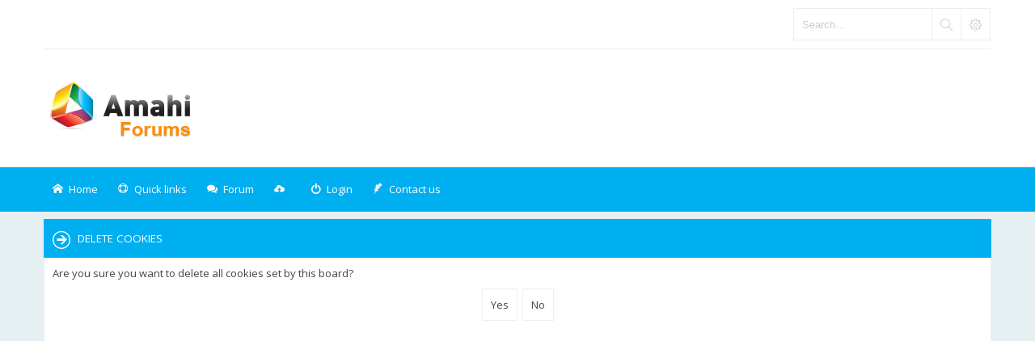

--- FILE ---
content_type: text/html; charset=UTF-8
request_url: https://forums.amahi.org/ucp.php?mode=delete_cookies&sid=1e9b193077f6c6045aedfb2d5a8a5a5b
body_size: 3590
content:

<!DOCTYPE html>
<html dir="ltr" lang="en-gb">
<head>
<meta charset="utf-8" /> 
<meta name="keywords" content="Amahi forums, storage forums, Greyhole, storage, networking, simple networking, booting, pxe, apps for network servers, network server, network forums" />
<meta name="description" content="The best place for Amahi discussions, ask questions and propose ideas." />


<meta name="viewport" content="width=device-width, initial-scale=1.0" />

<title>Amahi Forums - User Control Panel - Delete cookies</title>



<!--
	phpBB style name: Subway
	Based on style:   prosilver (this is the default phpBB3 style)
	Original author:  Tom Beddard ( http://www.subBlue.com/ )
	Modified by:	  KomiDesign ( http://www.komidesign.com/ )
	Version:          2.0
-->

<link href="./styles/Subway/theme/print.css?assets_version=49" rel="stylesheet" type="text/css" media="print" title="printonly">

<link href="//fonts.googleapis.com/css?family=Open+Sans:300,400,600&amp;subset=latin,cyrillic-ext,latin-ext,cyrillic,greek-ext,greek,vietnamese" rel="stylesheet" type="text/css">

<link href="./styles/Subway/theme/stylesheet.css?assets_version=49" rel="stylesheet" type="text/css">
<link href="./styles/Subway/theme/en/stylesheet.css?assets_version=49" rel="stylesheet" type="text/css">
<link href="./styles/Subway/theme/responsive.css?assets_version=49" rel="stylesheet" type="text/css">

<!-- FONT ICONS -->
<link href="./styles/Subway/theme/subway-icons.css" rel="stylesheet" type="text/css">



<!--[if lte IE 9]>
	<link href="./styles/Subway/theme/tweaks.css?assets_version=49" rel="stylesheet" type="text/css">
<![endif]-->

<link href="./styles/Subway/theme/sop/css/spectrum.css" rel="stylesheet" type="text/css"/>
<link href="./styles/Subway/theme/sop/css/subway_op.css" rel="stylesheet" type="text/css"/>
<style type="text/css">
/*LOGO OPTIONS*/
/*GENERAL OPTIONS*/
/*LAYOUT OPTIONS*/
	
/*SKIN OPTIONS*/
	
														
											</style>




<!-- EXTENSIONS CUSTOM STYLE -->
<link href="./styles/Subway/theme/extensions.css?assets_version=49" rel="stylesheet">


</head>
<body id="phpbb" class="nojs  header2 header3 notouch section-ucp ltr  ">


<div id="main-wrap">
	<div id="wrap">
		<a id="top" class="anchor" accesskey="t"></a>
		<div id="page-header">

						<div class="navbar-top">

				
								<div id="search-box" class="search-box search-header" role="search">
					<form action="./search.php?sid=1b5d5e1f396fb3284b1cedab0b0e830c" method="get" id="search">
						<fieldset>
							<input name="keywords" id="keywords" type="search" maxlength="128" title="Search for keywords" class="inputbox search tiny" size="20" value="" placeholder="Search…" />
							<button class="button icon-button search-icon" type="submit" title="Search"></button>
							<a href="./search.php?sid=1b5d5e1f396fb3284b1cedab0b0e830c" class="button icon-button search-adv-icon" title="Advanced search"></a>
							<input type="hidden" name="sid" value="1b5d5e1f396fb3284b1cedab0b0e830c" />

						</fieldset>
					</form>
				</div>
								
			</div>
					
				
			<div class="headerbar" role="banner">
				<div class="inner">
					<div class="top"></div>

					<div id="site-description">
						<!-- LOGO START BELOW-->
						<a id="logo" class="logo" href="./index.php?sid=1b5d5e1f396fb3284b1cedab0b0e830c" title="Board index">
						<img alt="Amahi Forums" src="https://forums.amahi.org/styles/Amahi/theme/images/logo.png">											
						</a>						
						<!-- LOGO END -->				 
						<p class="skiplink"><a href="#start_here">Skip to content</a></p>
					</div>									

									</div>
			</div>

							<div class="navbar-bottom">
														<div class="navbar" role="navigation">
	<div class="inner">

		<div id="responsive-menu-button">
			<a href="#"></a>
        </div>
		
		<ul id="nav-main" role="menubar">
			
			<li class="li-home"><a href="./index.php?sid=1b5d5e1f396fb3284b1cedab0b0e830c" title="Board index"><i class="icon-home"></i><span>Home</span></a></li>
							
			<li class="has-dropdown li-useful"><a href="#"><i class="icon-lifebuoy"></i><span>Quick links</span></a>			
				<ul class="dropdown-menu" role="menu">
										<li><a href="/app.php/help/faq?sid=1b5d5e1f396fb3284b1cedab0b0e830c" rel="help" title="Frequently Asked Questions" role="menuitem"><i class="icon-uniE09F"></i>FAQ</a></li>

															
				</ul>
			</li>

			<li class="has-dropdown li-forum"><a href="#"><i class="icon-comments"></i><span>Forum</span></a>
				<ul class="dropdown-menu" role="menu">

					
										
					
												

					<li><a href="./search.php?search_id=unanswered&amp;sid=1b5d5e1f396fb3284b1cedab0b0e830c" role="menuitem"><i class="icon-uniE04C"></i>Unanswered topics</a></li>	

					<li><a href="./search.php?search_id=active_topics&amp;sid=1b5d5e1f396fb3284b1cedab0b0e830c" role="menuitem"><i class="icon-uniE03A"></i>Active topics</a></li>
											
					
					
					
										
				</ul><!-- end dropdown-menu -->
			</li>

			
			<li class="four-cubes">
							<ul>
											<li class="small-cube"><a href="#" title="Registration is disabled"><i class="icon-upload"></i></a></li>
					
					<li class="small-cube"><a href="#" title="Login" data-toggle="modal" data-target="#loginmodal" accesskey="x" role="menuitem"><i class="icon-switch"></i><span>Login</span></a></li>
					
					<li class="small-cube hide-max992 guest-link"><a href="#" title="Hello, guest !"><i class="icon-user3"></i></a></li>					

					<li class="small-cube"><a href="" title="Contact us" role="menuitem"><i class="icon-feather"></i><span>Contact us</span></a></li>
					
									</ul>					
				
			</li>					
		</ul>

	</div>
</div>

<!-- Modal login -->
		<div class="modal fade" id="loginmodal" tabindex="-1" role="dialog" aria-labelledby="myModalLabel" aria-hidden="true">
		<div class="modal-dialog">
			<div class="modal-content cube-bg-1">
				<form method="post" action="./ucp.php?mode=login&amp;sid=1b5d5e1f396fb3284b1cedab0b0e830c">
					<div class="modal-header">
				        <button type="button" class="close" data-dismiss="modal" aria-hidden="true"><i class="icon-uniE0BE"></i></button> 						
				    </div>
				    
				    <div class="modal-body">
				    	<div class="modal-login-block">
				    		<div class="modal-login-header">
				    			<h2>Login</h2>
				    			<a href="./ucp.php?mode=register&amp;sid=1b5d5e1f396fb3284b1cedab0b0e830c" class="small-link">Register</a>
				    		</div>
				    		<div class="modal-login-content">	
				    			<fieldset class="quick-login">				    		
				    				<div class="mb20">				    					
				    					<input type="text" placeholder="&#xe674" name="username" id="username" size="10" class="inputbox autowidth input-icon" title="Username" />
				    				</div>
				    				<div class="mb20">				    					
				    					<input placeholder="&#xe688" type="password" name="password" id="password" size="10" class="inputbox autowidth input-icon" title="Password" />
				    				</div>

				    				<div class="mb10">	
				    					<a class="op-link" href="https://forums.amahi.org/ucp.php?mode=sendpassword">I forgot my password</a>
				    				</div>				    								

				    								    				<div class="mb10">
				    					<label class="op-link" for="autologin">Remember me <input type="checkbox" name="autologin" id="autologin" /></label>
				    				</div>		
				    				
				    				<div class="mb20">
				    					<label class="op-link" for="viewonline">Hide my online status this session <input type="checkbox" name="viewonline" id="viewonline" tabindex="5" /></label>
				    				</div>	

				    				<input type="submit" name="login" value="Login" class="button2" />
				    				<input type="hidden" name="redirect" value="./ucp.php?mode=delete_cookies&amp;sid=1b5d5e1f396fb3284b1cedab0b0e830c" />
<input type="hidden" name="creation_time" value="1768593942" />
<input type="hidden" name="form_token" value="b12005bfbcaac3d7f7c9e501240141c8427720e7" />

				    			</fieldset>
				    		</div>
				    	</div>	
					</div>
				</form>	

			</div>
		</div>
	</div>
	<!-- Modal login END-->					
									
			</div>
					
		</div>

		
		<a id="start_here" class="anchor"></a>
		<div id="page-body" role="main">

			
		

				

					


			

			
			
<form id="confirm" action="./ucp.php?mode=delete_cookies&amp;sid=1b5d5e1f396fb3284b1cedab0b0e830c&amp;confirm_key=UN25XYNLDK" method="post">
<div class="panel">
	<div class="inner">

	<h2 class="message-title">Delete cookies</h2>
	<p>Are you sure you want to delete all cookies set by this board?</p>

	<fieldset class="submit-buttons">
		<input type="hidden" name="confirm_uid" value="1" />
<input type="hidden" name="sess" value="1b5d5e1f396fb3284b1cedab0b0e830c" />
<input type="hidden" name="sid" value="1b5d5e1f396fb3284b1cedab0b0e830c" />

		<input type="submit" name="confirm" value="Yes" class="button2" />&nbsp;
		<input type="submit" name="cancel" value="No" class="button2" />
	</fieldset>

	</div>
</div>
</form>

							
					
		</div>	
			

		<div id="page-footer"  role="contentinfo">

			<div class="navbar" role="navigation">
	<div class="inner">

	<ul id="nav-footer" class="linklist bulletin" role="menubar">

				<li class="time-zone" data-last-responsive="true">All times are <span title="UTC-7">UTC-07:00</span></li>
				<li class="small-icon icon-uniE0FC rightside" data-last-responsive="true"><a class="go-top" href="#">Top</a></li>
					<li class="small-icon icon-delete-cookies rightside"><a href="./ucp.php?mode=delete_cookies&amp;sid=1b5d5e1f396fb3284b1cedab0b0e830c" data-ajax="true" data-refresh="true" role="menuitem">Delete cookies</a></li>			
		
				
				
	</ul>

	</div>
</div>
			
						
				
			<div class="copyright">
				<div class="copyright-inner">
										Powered by <a href="https://www.phpbb.com/" title="Forum Software © phpBB Limited">phpBB ®</a> | phpBB3 theme by <a href="http://www.komidesign.com" title="phpBB3 theme by KomiDesign">KomiDesign</a> 			
										<br />GZIP: On				</div>

				<div class="socials"> 
					<ul>
																																							
					</ul>					
				</div>		
				
			</div>

			<div id="darkenwrapper" data-ajax-error-title="AJAX error" data-ajax-error-text="Something went wrong when processing your request." data-ajax-error-text-abort="User aborted request." data-ajax-error-text-timeout="Your request timed out; please try again." data-ajax-error-text-parsererror="Something went wrong with the request and the server returned an invalid reply.">
				<div id="darken">&nbsp;</div>
			</div>
			

			<div id="phpbb_alert" class="phpbb_alert" data-l-err="Error" data-l-timeout-processing-req="Request timed out.">
				<a href="#" class="alert_close"></a>
				<h2 class="alert_title">&nbsp;</h2><p class="alert_text"></p>
			</div>
			<div id="phpbb_confirm" class="phpbb_alert">
				<a href="#" class="alert_close"></a>
				<div class="alert_text"></div>
			</div>
		</div>

	</div>
</div>

<div style="display:none;">
	<a id="bottom" class="anchor" accesskey="z"></a>
	</div>

<script type="text/javascript" src="./assets/javascript/jquery.min.js?assets_version=49"></script>
<script type="text/javascript" src="./assets/javascript/core.js?assets_version=49"></script>


<script type="text/javascript" src="./styles/Subway/theme/js/custom.bootstrap.min.js"></script>
<script type="text/javascript" src="./styles/Subway/theme/js/custom.js"></script>





<script src="./styles/Subway/template/forum_fn.js?assets_version=49"></script>
<script src="./styles/Subway/template/ajax.js?assets_version=49"></script>



</body>
</html>



--- FILE ---
content_type: text/css
request_url: https://forums.amahi.org/styles/Subway/theme/responsive.css?assets_version=49
body_size: 3596
content:
@media only screen and (min-width: 993px) {

	/* HEADER TYPE 2 */

	.header2 #nav-main li.has-dropdown > a:before {   
	  	content: "";
	} 
	.header2 #nav-main li.has-dropdown ul.dropdown-menu {    
	    left: 0;
	    right: auto;
	}
	.rtl.header2 #nav-main li.has-dropdown ul.dropdown-menu {    
	    left: auto;
	    right: 0;
	}

	/* HEADER TYPE 3 */

	.header3 #nav-main ul.dropdown-menu {    
	    margin: 0;
	}

	.header3 #nav-main li.has-dropdown ul.dropdown-menu {    
	    left: 0;
	    right: auto;
	}
	.rtl.header3 #nav-main li.has-dropdown ul.dropdown-menu {    
	    left: auto;
	    right: 0;
	}
}

@media only screen and (max-width: 992px) {	

	/* RESPONSIVE NAVIGATION */

	.hide-max992{
		display: none!important;
	}

	/* RESPONSIVE MENU BUTTON */

	#responsive-menu-button {
		position: absolute;
		display: block;
		top: 55px;
		right: 15px;
	}

	#responsive-menu-button a {
		display: block;
		width: 34px;
		height: 34px;
		line-height: 34px;
		text-align: center;
		font-size: 2.022em;		
	}

	#responsive-menu-button a:before {
		content: '';
		position: absolute;
		top: 10px;
		height: 3px;
		width: 16px;
		margin: 0 auto;
		left: 0;
		right: 0;		
	}

	#responsive-menu-button a:hover {
		text-decoration: none;		
	}	

	/* RESPONSIVE MENU BUTTON END*/

	.headerbar .navbar {
	    padding: 0;
	}

	#nav-main {
		display: none;
	    padding-top: 10px;
	}

	#nav-main.clicked {
		display: block;		
	}

	#nav-main ul.dropdown-menu{
		right: auto;
		left: 0;
	}

	#nav-main > li {
		float: none;
		display: block;
		margin-left: 0;
	}

	#nav-main > li > a {
		font-size: 13px;		
		width: 100%;
		height: 55px;
  		line-height: 55px;
		text-transform: none;
		padding-left: 35px;
		-webkit-box-sizing: border-box;
		-moz-box-sizing: border-box;
		box-sizing: border-box;
	}

	#nav-main li.four-cubes {
	    max-height: 100%;
	    max-width: 100%;
	}

	#nav-main li.four-cubes li.small-cube:first-child, #nav-main li.four-cubes li.small-cube:first-child + li + li {
	    margin-right: 0;
	}

	#nav-main li.has-dropdown ul.dropdown-menu li {		
		height: 55px;
	}

	#nav-main li.has-dropdown ul.dropdown-menu li.small-icon:before {
	  	
	  	line-height: 55px;
	}

	#nav-main li.has-dropdown ul.dropdown-menu li a {
		height: 55px;
		line-height: 55px;
	}

	#nav-main > li > a:hover {
    	font-size: 13px;
	}

	#nav-main li.four-cubes li.small-cube {	    
	    float: none!important;
	    display: block;
	    margin-left: 0;
	}

	#nav-main li.four-cubes li.small-cube > a {	    
	    font-size: 14px;
	    height: 50px;
	    line-height: 50px;
	    width: 100%;
	    float: none;
	    display: block;
	}

	#nav-main li.four-cubes li.small-cube > a:hover{	    
	    font-size: 14px;
	}

	#nav-main li.four-cubes li.small-cube > a {
		text-align: left;
		padding-left: 10px;
		-webkit-box-sizing: border-box;
		-moz-box-sizing: border-box;
		box-sizing: border-box;
	}

	#nav-main li.four-cubes li.small-cube img{		
		max-width: 35px;;
		max-height: 35px;
	  	top: 10px;
	  	position: relative;
	  	margin-right: 5px;
	}	

	#nav-main li.four-cubes li.small-cube > a > i {	    
	    margin-right: 7px;
	}

	#nav-main li.four-cubes li.small-cube > a > span {	    
	    display: inline-block;
	    font-size: 13px;
	}

	#nav-main strong.counter {
	    font-size: inherit !important;
	    height: auto;
	    left: 10px;
	    position: relative;
	    right: auto;
	    text-align: right;
	    top: auto;
	    width: auto;
	}

	#nav-main li.small-cube.has-dropdown > a:before,#nav-main li.has-dropdown > a:before {
	    left: auto;
	    right: 10px;
	    top: 20px;
	}

	#nav-main li.four-cubes li.small-cube > a {
	    display: block;
	    float: none;
	    height: 55px;
	    line-height: 55px;
	    width: 100%;
	}

	#nav-main > li > a > span{
		position: relative;
		bottom: 0;
		left: 0;		
	}

	#nav-main > li[class^="icon-"]:before, 
	#nav-main > li[class*=" icon-"]:before,
	#nav-main > li > a > i {
	    font-size: 16px;
	    top: 18px;
	    left: 10px;
	    right: auto;
	    margin: 0;
	}

	#nav-main > li[class^="icon-"]:hover:before, 
	#nav-main > li[class*=" icon-"]:hover:before,
	#nav-main > li > a:hover > i {
	    font-size: 16px;
	}

	#nav-main > li.small-icon > a {
	    font-size: 13px;
	    text-indent: 0;
	}
	#nav-main > li.small-icon > a:hover {
	    font-size: 13px;
	}

	#nav-main ul.dropdown-menu {
		position: relative;
		margin-top: 0;
	} 

	#nav-main .dropdown	{
		position: relative;
		padding: 0;
	} 

	#nav-main .dropdown-extended .dropdown-contents{
		width: auto;
	} 

	#page-header .search-header {
	    float: none;
	}

	#page-header .search-header #search{	    
	    position: relative;
	}

	#page-header .search-header .inputbox{
	    float: none;
	    width: 100%;
	    max-width: 85%;
	}

	#page-header .search-header .icon-button.search-adv-icon{
	    position: absolute;
	    right: 0;
	    top: 0;
	}

	#page-header .search-header .icon-button.search-icon{
	    position: absolute;
	    right: 37px;
	    top: 0;
	}

	#nav-breadcrumbs {
	    padding: 13px 0;
	}

	#nav-main li.four-cubes li.small-cube:first-child, #nav-main li.four-cubes li.small-cube:first-child + li {
	    margin-bottom: 1px;
	}
	#nav-main li.small-cube, #nav-main > li {
	    margin-bottom: 1px;
	}


	.headerbar .navbar {
    	float: none;
	}

	#site-description {
	    display: block;
	    float: none;
	    text-align: center;
	    width: 100%;
	    overflow: hidden;
	    text-overflow: ellipsis;
	}

	.logo {	    
	    width: auto;	    
	    margin: 0 auto; 
	    max-width: 100%;   
	}

	.logo-text {
	   white-space: nowrap;
	}

	/* HEADER TYPE 2 */

	.header2 #responsive-menu-button {
	    position: relative;
	    right: auto;
	    top: 0;
	}
	.header2 #responsive-menu-button a:before{		
		position: relative;
		top: 10px;
		height: 3px;
		width: 16px;
		margin: 0 auto;
		left: 0;
		right: 0;
		display: block;		
	}
	.header2 #nav-main li.four-cubes li.small-cube > a{ 		
		float: none!important;
	}
	.header2 #nav-main li.four-cubes li.small-cube:first-child, 
	.header2 #nav-main li.four-cubes li.small-cube:first-child + li {
	    margin-bottom: 1px;
	    margin-right: 0;
	    margin-left: 0!important;
	}
	.header2 #nav-main li.four-cubes li.small-cube:first-child, .header2 #nav-main li.four-cubes li.small-cube:first-child + li + li {
	    margin-right: 0;
	    margin-left: 0!important;
	}

	/* HEADER TYPE 3 */

	.header3 #page-header .navbar-bottom {	   
	    padding: 10px 3000px;
	}

	.header3 #page-header .navbar-bottom {
	    background-color: transparent!important;
	}

	/* RESPONSIVE NAVIGATION END*/

	#body-with-sidebar {
		width: 100%;
		float: none;
		margin-left: 0;
	}

	#inner-body-with-sidebar {
		margin-left: 0;
	}

	#sidebar {
		width: 100%;
		float: none;
		margin-left: 0;  
	}	

	.section-viewtopic #sidebar, .section-viewforum #sidebar {
	    margin-top: 10px;
	} 
	
	/* Responsive *CP navigation
	----------------------------------------*/
	.nojs #tabs a span, .nojs #minitabs a span {
		max-width: 40px;
		overflow: hidden;
		text-overflow: ellipsis;
		letter-spacing: -.5px;
	}

	#cp-menu, #navigation, #cp-main {
		float: none;
		width: auto;
		margin: 0;
	}

	#navigation {
		padding: 0;
		margin: 0 auto;
		max-width: 320px;
	}

	#navigation a {
		background-image: none;
	}
}

@media only screen and (max-width: 768px) {
	
	.content_footer > div {
		float: none;
		padding-right: 0;
		margin-bottom: 30px;
	}

	.content_footer > div:last-child {	
		margin-bottom: 0;
	}

	.content_footer.columns_33 > div {		
		width: 100%;
	}

	.copyright {
		text-align: center;
	}

	.copyright-inner {
	    float: none;
	    line-height: normal;
	    min-height: 38px;
	}

	.socials {
	    display: block;
	    display: inline-block;
	    float: none;
	    padding-top: 10px;
	}

	.responsive-hide { display: none !important; }
	.responsive-show { display: block !important; }
	.responsive-show-inline { display: inline !important; }
	.responsive-show-inline-block { display: inline-block !important; }

	/* Content wrappers
	----------------------------------------*/
	html {
		height: auto;
	}

	body {
		padding: 0;
	}

	#wrap {
		border: none;
		border-radius: 0;
		margin: 0;
		min-width: 260px;
		padding: 0 5px;
	}

	/* Logo block
	----------------------------------------*/
	#site-description {
		float: none;
		width: auto;
		text-align: center;
	}

	#site-description h1, #site-description p {
		text-align: inherit;
		float: none;
		margin: 5px;
		line-height: 1.2em;
		overflow: hidden;
		text-overflow: ellipsis;
	}

	/* Navigation
	----------------------------------------*/
	.headerbar + .navbar {
		margin-top: -5px;
	}

	/* Search
	----------------------------------------*/
	.responsive-search { display: block !important; }
	.responsive-search a {
		display: block;
		width: 16px;
		height: 22px;
		text-indent: 99px;
		overflow: hidden;
		background-position: 50% 50%;
		background-repeat: no-repeat;
		text-decoration: none;
	}

	/* .topiclist lists
	----------------------------------------*/
	li.header dt {
		text-align: center;
		text-transform: none;
		font-size: 1.2em;
	}

	ul.topiclist li.header dt, ul.topiclist li.header dt .list-inner {
		margin-right: 0 !important;
		padding-right: 0;
	}

	ul.topiclist li.header dd {
		display: none !important;
	}

	ul.topiclist dt, ul.topiclist dt .list-inner,
	ul.topiclist.missing-column dt, ul.topiclist.missing-column dt .list-inner,
	ul.topiclist.two-long-columns dt, ul.topiclist.two-long-columns dt .list-inner,
	ul.topiclist.two-columns dt, ul.topiclist.two-columns dt .list-inner {
		margin-right: 0;
	}

	ul.topiclist dt .list-inner.with-mark {
		padding-right: 34px;
	}

	ul.topiclist li.header dt .list-inner {
		min-height: 0;
	}

	ul.topiclist dd {
		display: none;
	}
	ul.topiclist dd.mark {
		display: block;
	}

	/* Forums and topics lists
	----------------------------------------*/
	ul.topiclist.forums dt {
		margin-right: -250px;
	}	

	ul.topiclist.forums dd.lastpost {
		display: none;
	}

	ul.topiclist dd.mark {
		display: block;
		position: absolute;
		right: 5px;
		top: 0;
		margin: 0;
		width: auto;
		min-width: 0;
		text-align: left;
	}

	ul.topiclist.forums dd.topics dfn, ul.topiclist.topics dd.posts dfn {
		position: relative;
		left: 0;
		width: auto;
		display: inline;
		font-weight: normal;
	}

	li.row .responsive-show strong {
		font-weight: bold;
		color: inherit;
	}

	ul.topiclist li.row dt a.subforum {
		display: inline-block;
		vertical-align: bottom;
	}

	/* Pagination
	----------------------------------------*/
	.pagination > ul {
		margin: 5px 0 0;
	}

	.row .pagination .ellipsis + li {
		display: none !important;
	}

	/* Responsive tables
	----------------------------------------*/
	table.responsive, table.responsive tbody, table.responsive tr, table.responsive td {
		display: block;
	}

	table.responsive thead, table.responsive th {
		display: none;
	}

	table.responsive.show-header thead, table.responsive.show-header th:first-child {
		display: block;
		width: auto !important;
		text-align: left !important;
	}

	table.responsive.show-header th:first-child span.rank-img {
		display: none;
	}

	table.responsive tr {
		margin: 2px 0;
	}

	table.responsive td {
		width: auto !important;
		text-align: left !important;
		padding: 4px;
	}

	table.responsive td.empty {
		display: none !important;
	}

	table.responsive td > dfn {
		display: inline-block !important;
	}

	table.responsive td > dfn:after {
		content: ':';
		padding-right: 5px;
	}

	table.responsive span.rank-img {
		float: none;
		padding-right: 5px;
	}

	table.responsive#memberlist td:first-child input[type="checkbox"] {
		float: right;
	}

	/* Forms
	----------------------------------------*/
	fieldset dt, fieldset.fields1 dt, fieldset.fields2 dt {
		width: auto;
		float: none;
	}

	fieldset dd, fieldset.fields1 dd, fieldset.fields2 dd {
		margin-left: 0;
	}

	textarea, dd textarea, #message-box textarea {
		width: 100%;
		-moz-box-sizing: border-box;
		box-sizing: border-box;
	}

	dl.pmlist dt {
		width: auto !important;
		margin-bottom: 5px;
	}

	dl.pmlist dd {
		display: inline-block;
		margin-left: 0 !important;
	}

	dl.pmlist dd:first-of-type {
		padding-left: 20px;
	}

	#smiley-box, #message-box {
		float: none;
		width: auto;
	}

	#smiley-box {
		margin-top: 5px;
	}

	.bbcode-status {
		display: none;
	}

	.colour-palette, .colour-palette tbody, .colour-palette tr {
		display: block;
	}

	.colour-palette td {
		display: inline-block;
		margin-right: 2px;
	}

	.horizontal-palette td:nth-child(2n), .vertical-palette tr:nth-child(2n) {
		display: none;
	}

	.colour-palette a {
		display: inline-block !important;
	}

	fieldset.quick-login label {
		display: block;
		white-space: normal;
	}

	fieldset.quick-login label > span {
		display: inline-block;
		min-width: 100px;
	}

	fieldset.quick-login input.inputbox {
		width: 85%;
		max-width: 300px;
	}

	fieldset.quick-login label[for="autologin"] {
		display: inline-block;
		min-width: 50%;
	}

	/* User profile
	----------------------------------------*/
	.column1, .column2, .left-box.profile-details {
		float: none;
		width: auto;
	}

	.column2 {
	    clear: both;
	}

	.panel .column1 h3:before, .panel .column2 h3:before {
	    top: 13px;
	}

	/* Polls
	----------------------------------------*/
	fieldset.polls dt {
		width: 90%;
	}

	fieldset.polls dd.resultbar {
		padding-left: 0;
	}

	fieldset.polls dd.poll_option_percent {
		width: 20%;
	}

	fieldset.polls dd.resultbar, fieldset.polls dd.poll_option_percent {
		margin-top: 5px;
	}

	/* Post
	----------------------------------------*/
	.postbody {
		position: inherit;
	}

	.postprofile, .postbody, .search .postbody {
		display: block;
		width: 100%; 
		float: none;
		padding: 0;
		min-height: 0;
	}

	.post .postprofile {
		width: auto;
		border-width: 0 0 1px 0;
		padding-bottom: 5px;
		margin: 0;
		margin-bottom: 5px;
		min-height: 40px;
		overflow: hidden;
	}

	.postprofile dd {
		display: none;
	}

	.postprofile dt, .postprofile dd.profile-rank, .search .postprofile dd {
		display: block;
		margin: 0;
	}

	.postprofile .has-avatar .avatar-container {
		margin: 0;
		overflow: inherit;
	}

	.postprofile .avatar-container:after {
		clear: none;
	}

	.postprofile .avatar {
		margin-right: 5px;
	}

	.postprofile .avatar img {	
		width: 34px;
	}

	.has-profile .postbody h3 {
		margin-left: 0 !important;
		margin-right: 0 !important;
	}

	.has-profile .post-buttons {
		right: 5px;
		top: 10px;
	}

	.online.has-profile .post-buttons {
		right: 25px;
	}

	/* Misc stuff
	----------------------------------------*/
	h2 {
		margin-top: .5em;
	}

	p {
		margin-bottom: .5em;
		overflow: hidden;
	}

	p.rightside {
		margin-bottom: 0;
	}

	fieldset.display-options label {
		display: block;
		clear: both;
		margin-bottom: 5px;
	}

	#topicreview {
		margin: 0 -5px;
		padding: 0 5px;
	}

	fieldset.display-actions {
		white-space: normal;
	}

	.phpbb_alert {
		width: auto;
		margin: 0 5px;
	}

	.attach-comment dfn {
		width: 100%;
	}

}


@media only screen and (max-width: 480px) {

	#site-description{
		text-align: center;
	}

	ul.topiclist.forums dt {
		margin-right: 0;
	}

	ul.topiclist.forums dt .list-inner {
		margin-right: 0;
	}

	ul.topiclist.forums dd.lastpost {
		display: none;
	}

	input.inputbox.autowidth {
	    max-width: 100%;
	    min-width: 100%;
	}

	.modal-login-block {
	    display: block;
	}

	dd label {
		white-space: normal;
	}

	select, .inputbox {
		max-width: 260px;
	}

	.captcha-panel dd.captcha {
		margin-left: 0;
	}

	dd.captcha-image img {
		width: 100%;
	}

	#recaptcha_challenge_image,
	#recaptcha_response_field,
	.recaptchatable #recaptcha_image {
		width: 100% !important;
		height: auto !important;
	}

	.recaptchatable tr td:last-child {
		display: none;
	}

	.captcha-panel .recaptcha-responsive {
		display: inline-block !important;
		margin-top: 10px;
		vertical-align: middle;
	}

	.column1 dl.details {
		padding-bottom: 20px;
	}
		
	dl.details dt, dl.details dd {
		width: auto;
		float: none;
		text-align: left;
	}

	dl.details dd {
		margin-left: 20px;
	}

	p.responsive-center {
		float: none;
		text-align: center;
		margin-bottom: 5px;
	}

	.action-bar > div {
		margin-bottom: 5px;
 	}

	.action-bar > .pagination {
		float: none;
		clear: both;
		padding-bottom: 1px;
		text-align: center;
	}

	.action-bar > .pagination li.page-jump {
		margin: 0 2px;
	}

	p.jumpbox-return {
		display: none;
	}

	.display-options > label:nth-child(1) {
		display: block;
		margin-bottom: 5px;
	}

	.attach-controls {
		margin-top: 5px;
		width: 100%;
	}

	ul.topiclist li.row dt a.subforum {		
		overflow: hidden;
		text-overflow: ellipsis;
		max-width: 100px;
	}

	.phpbb_alert {
		top: 25px;
	}

	.section-viewtopic .search-box .inputbox {
		width: auto;
	}

	/* Notifications list
	----------------------------------------*/
	.dropdown-extended .dropdown-contents {
		width: auto;
	}
}

@media only screen and (max-width: 320px) {
	select, .inputbox {
		max-width: 240px;
	}
}




	

